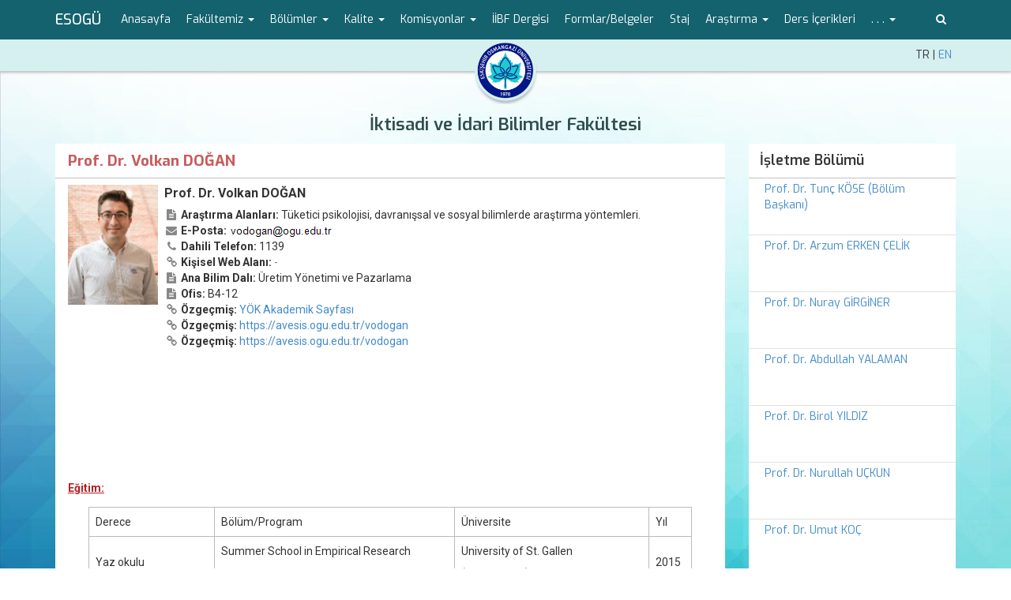

--- FILE ---
content_type: text/html; charset=utf-8
request_url: https://iibf.ogu.edu.tr/Personel/Detay/46/-
body_size: 35491
content:
<!DOCTYPE html>

<html xmlns="http://www.w3.org/1999/xhtml" lang="tr-TR">
<head>
    <meta charset="utf-8" />
    <meta http-equiv="X-UA-Compatible" content="IE=edge">
    <meta name="viewport" content="width=device-width, initial-scale=1.0, maximum-scale=1.0, user-scalable=no" />
    <meta name="description" content="İktisadi ve İdari Bilimler Fakültesi" />
    <meta name="author" content="İktisadi ve İdari Bilimler Fakültesi" />

        <title>Prof. Dr. Volkan DOĞAN  - İktisadi ve İdari Bilimler Fakültesi | Eskişehir Osmangazi &#220;niversitesi</title>

    <link href='https://fonts.googleapis.com/css?family=Exo:400,500,600,700&amp;subset=latin,latin-ext' rel='stylesheet' type='text/css'>
    <link href='https://fonts.googleapis.com/css?family=Roboto:400,100,300,700&subset=latin,latin-ext' rel='stylesheet' type='text/css'>
    <link href="/Content/font-awesome/css-bundle?v=RQz58PBPiAX9UQCybbfMPkfO33wv39gGmQRFOVCaIi41" rel="stylesheet"/>

    <link href="/Content/css-bundle?v=2HouIcUwTaOQh-TLEttxrKmHN89_dysc_1urN5i5BfM1" rel="stylesheet"/>

    <link href="/Content/video-js/video-js.css" rel="stylesheet">
    <link href="/Content/header-temalari/orijinal.css?v=638918825340000000" rel="stylesheet">
    <link href="/Content/style-css-bundle?v=wstqidl4FI8UdpoaqEmHIsGw-eqvD5SrbR16NiBdh_g1" rel="stylesheet"/>

    
    <style type="text/css">.background{background-image:url(/Storage/IktisadiIdariBilimler/Uploads/cd0d026728cb46acadb5a0e428a9e823.jpg);background-repeat:no-repeat;-ms-background-size:cover;background-size:cover;}</style>
    <script src="/Content/video-js/video.js"></script>
    <!--[if lt IE 9]>
      <script src="https://oss.maxcdn.com/html5shiv/3.7.2/html5shiv.min.js"></script>
      <script src="https://oss.maxcdn.com/respond/1.4.2/respond.min.js"></script>
    <![endif]-->
    
    <script src='https://www.google.com/recaptcha/api.js'></script>
    <script type="text/javascript" src="https://cdn.esogu.edu.tr/libs/common/latest/common.js" defer></script>
</head>
<body>
    <div class="background"></div>
    <div id="fb-root"></div>
    <!-- Wrap all page content here -->
    <div id="wrap">
        <!--Donut#[base64]#--><!--EndDonut-->

        <div class="navbar navbar-inverse navbar-static-top" role="navigation">
            <div class="container">
                <div class="navbar-header">
                    <button type="button" class="navbar-toggle" data-toggle="collapse" data-target=".navbar-collapse">
                        <span class="sr-only">Toggle navigation</span>
                        <span class="icon-bar"></span>
                        <span class="icon-bar"></span>
                        <span class="icon-bar"></span>
                    </button>
                    <a class="navbar-brand" title="Eskişehir Osmangazi &#220;niversitesi" href="http://ogu.edu.tr" target="_blank">ESOGÜ</a>
                    <div class="pull-right hidden-md hidden-sm hidden-lg navbar-dil">
                        

    <div class="dil-wrapper">
                <span class="dil-aktif">TR</span>
                <span> | </span>
                <span class="dil-pasif"><a href="https://iibf.esogu.edu.tr/en">EN</a></span>
    </div>

                    </div>
                </div>
                <div class="collapse navbar-collapse">
                    
<ul class="nav navbar-nav ust-menu">
    <li role="presentation" class=""><a role="menuitem" href="/">Anasayfa</a></li>
        <li class="dropdown ">
            <a id="menu-item-7" class="dropdown-toggle" data-hover="dropdown" data-toggle="dropdown" href="#" data-url="/Sayfa/Index/7/fakultemiz" role="button">Fak&#252;ltemiz <span class="caret"></span></a>
            <ul class="dropdown-menu" role="menu" aria-labelledby="menu-item-7">
                    <li role="presentation" class=""><a role="menuitem" href="/Sayfa/Index/12/fakultemiz-hakkinda" >Fak&#252;ltemiz Hakkında</a></li>
                    <li role="presentation" class=""><a role="menuitem" href="/Sayfa/Index/92/yonetim" >Y&#246;netim</a></li>
                    <li role="presentation" class=""><a role="menuitem" href="/Sayfa/Index/74/idari-kadromuz" >İdari Kadromuz</a></li>
            </ul>
        </li>
        <li class="dropdown ">
            <a id="menu-item-8" class="dropdown-toggle" data-hover="dropdown" data-toggle="dropdown" href="#" data-url="/Sayfa/Index/8/bolumler" role="button">B&#246;l&#252;mler <span class="caret"></span></a>
            <ul class="dropdown-menu" role="menu" aria-labelledby="menu-item-8">
                    <li role="presentation" class=""><a role="menuitem" href="/Sayfa/Index/15/iktisat-bolumu" >İktisat B&#246;l&#252;m&#252;</a></li>
                    <li role="presentation" class=""><a role="menuitem" href="/Sayfa/Index/16/isletme-bolumu" >İşletme B&#246;l&#252;m&#252;</a></li>
                    <li role="presentation" class=""><a role="menuitem" href="/Sayfa/Index/31/maliye-bolumu" >Maliye B&#246;l&#252;m&#252;</a></li>
                    <li role="presentation" class=""><a role="menuitem" href="/Sayfa/Index/43/siyaset-bilimi-ve-kamu-yonetimi-bolumu" >Siyaset Bilimi ve Kamu Y&#246;netimi B&#246;l&#252;m&#252;</a></li>
                    <li role="presentation" class=""><a role="menuitem" href="/Sayfa/Index/37/uluslararasi-iliskiler-bolumu-30-ingilizce" >Uluslararası İlişkiler B&#246;l&#252;m&#252; (%30 İngilizce)</a></li>
            </ul>
        </li>
        <li class="dropdown ">
            <a id="menu-item-106" class="dropdown-toggle" data-hover="dropdown" data-toggle="dropdown" href="#" data-url="/Sayfa/Index/106/kalite" role="button">Kalite <span class="caret"></span></a>
            <ul class="dropdown-menu" role="menu" aria-labelledby="menu-item-106">
                    <li role="presentation" class=""><a role="menuitem" href="/Sayfa/Index/107/kalite-politikamiz" >Kalite Politikamız</a></li>
                    <li role="presentation" class=""><a role="menuitem" href="/Sayfa/Index/146/vizyon-misyon-ve-temel-ilkeler" >Vizyon Misyon ve Temel İlkeler</a></li>
                    <li role="presentation" class=""><a role="menuitem" href="/Sayfa/Index/116/ic-paydaslar" >İ&#231; Paydaşlar</a></li>
                    <li role="presentation" class=""><a role="menuitem" href="/Sayfa/Index/115/dis-paydaslar" >Dış Paydaşlar</a></li>
                    <li role="presentation" class=""><a role="menuitem" href="/Sayfa/Index/114/kalite-surecleri-toplantilari" >Kalite S&#252;re&#231;leri Toplantıları</a></li>
                    <li role="presentation" class=""><a role="menuitem" href="/Sayfa/Index/142/kalite-calismalari" >Kalite &#199;alışmaları</a></li>
                    <li role="presentation" class=""><a role="menuitem" href="/Sayfa/Index/111/is-analizi-ve-gorev-tanimlari" >İş Analizi ve G&#246;rev Tanımları</a></li>
                    <li role="presentation" class=""><a role="menuitem" href="/Storage/IktisadiIdariBilimler/Uploads/İİBF-S&#252;re&#231;-El-Kitabı.pdf" target="_blank"> <i class="link-icon fa fa-file-pdf-o"></i>İş Akış Şemaları</a></li>
                    <li role="presentation" class=""><a role="menuitem" href="/Sayfa/Index/138/ogrenci-is-akis-semalari" >&#214;ğrenci İş Akış Şemaları</a></li>
            </ul>
        </li>
        <li class="dropdown ">
            <a id="menu-item-145" class="dropdown-toggle" data-hover="dropdown" data-toggle="dropdown" href="#" data-url="/Sayfa/Index/145/komisyonlar" role="button">Komisyonlar <span class="caret"></span></a>
            <ul class="dropdown-menu" role="menu" aria-labelledby="menu-item-145">
                    <li role="presentation" class=""><a role="menuitem" href="/Sayfa/Index/148/kalite-komisyonu" >Kalite Komisyonu</a></li>
                    <li role="presentation" class=""><a role="menuitem" href="/Sayfa/Index/149/akademik-degerlendirme-ve-kriter-on-inceleme-komisyonu" >Akademik Değerlendirme ve Kriter &#214;n İnceleme Komisyonu</a></li>
                    <li role="presentation" class=""><a role="menuitem" href="/Sayfa/Index/154/stratejik-plan-komisyonu" >Stratejik Plan Komisyonu</a></li>
                    <li role="presentation" class=""><a role="menuitem" href="/Sayfa/Index/160/ar-ge-komisyonu" >Ar-Ge Komisyonu</a></li>
                    <li role="presentation" class=""><a role="menuitem" href="/Sayfa/Index/150/egitim-ogretim-komisyonu-eok" >Eğitim-&#214;ğretim Komisyonu (E&#214;K)</a></li>
                    <li role="presentation" class=""><a role="menuitem" href="/Sayfa/Index/173/olcme-degerlendirme-komisyonu-odk" >&#214;l&#231;me-Değerlendirme Komisyonu (&#214;DK)</a></li>
                    <li role="presentation" class=""><a role="menuitem" href="/Sayfa/Index/172/ozdegerlendirme-ve-esgudum-komisyonu" >&#214;zdeğerlendirme ve Eşg&#252;d&#252;m Komisyonu</a></li>
                    <li role="presentation" class=""><a role="menuitem" href="/Sayfa/Index/175/paydaslarla-iliskiler-komisyonu-pik" >Paydaşlarla İlişkiler Komisyonu (PİK)</a></li>
                    <li role="presentation" class=""><a role="menuitem" href="/Sayfa/Index/174/anket-komisyonu-ak" >Anket Komisyonu (AK)</a></li>
            </ul>
        </li>
        <li role="presentation" class=""><a role="menuitem" href="/Sayfa/Index/65/iibf-dergisi" >İİBF Dergisi</a></li>
        <li role="presentation" class=""><a role="menuitem" href="/Sayfa/Index/10/formlarbelgeler" >Formlar/Belgeler</a></li>
        <li role="presentation" class=""><a role="menuitem" href="/Sayfa/Index/161/staj" >Staj</a></li>
        <li class="dropdown ">
            <a id="menu-item-133" class="dropdown-toggle" data-hover="dropdown" data-toggle="dropdown" href="#" data-url="/Sayfa/Index/133/arastirma" role="button">Araştırma <span class="caret"></span></a>
            <ul class="dropdown-menu" role="menu" aria-labelledby="menu-item-133">
                    <li role="presentation" class=""><a role="menuitem" href="/Sayfa/Index/134/yayinlar" >Yayınlar</a></li>
                    <li role="presentation" class=""><a role="menuitem" href="/Sayfa/Index/135/projeler" >Projeler</a></li>
                    <li role="presentation" class=""><a role="menuitem" href="/Sayfa/Index/159/arastirma-laboratuvari" >Araştırma Laboratuvarı</a></li>
            </ul>
        </li>
        <li role="presentation" class=""><a role="menuitem" href="/Sayfa/Index/78/ders-icerikleri" >Ders İ&#231;erikleri</a></li>
        <li role="presentation" class=""><a role="menuitem" href="/Sayfa/Index/11/iletisim" >İletişim</a></li>
    <li class="dropdown" id="diger-menu" style="display: none;"><a class="dropdown-toggle" data-hover="dropdown" data-toggle="dropdown" href="#" role="button">. . . <span class="caret"></span></a><ul id="diger-alt-menu" class="dropdown-menu" role="menu"></ul></li>
</ul>
                    <ul class="nav navbar-nav navbar-right visible-lg visible-md visible-sm">
                        <li>
                            <a href="javascript:void(0)" id="search-button" data-toggle="collapse" data-target="#search-container"><i class="fa fa-search fa-fw"></i></a>
                        </li>
                    </ul>
                    <ul class="nav navbar-nav navbar-right visible-xs">
                        <li>
                            <form method="GET" action="/Home/Arama" class="search-form">
                                <input type="text" class="form-control search-box-sm" name="query" placeholder="Arama">
                            </form>
                        </li>
                    </ul>
                </div>
            </div>
        </div>
        <div id="search-container" class="collapse hidden-xs">
            <div class="search-container">
                <div class="container">
                    <div class="row">
                        <div class="col-md-12">
                            <form method="GET" action="/Home/Arama" class="search-form">
                                <input id="site-search" type="text" class="form-control search-box-sm" name="query" placeholder="Arama">
                            </form>
                        </div>
                    </div>
                </div>
            </div>
        </div>

        <div class="header-cubuk">
            <div class="container">
                <div class="row">
                    <div class="dil-wrapper-desktop">
                        

    <div class="dil-wrapper">
                <span class="dil-aktif">TR</span>
                <span> | </span>
                <span class="dil-pasif"><a href="https://iibf.esogu.edu.tr/en">EN</a></span>
    </div>

                    </div>
                    <div class="site-logo">
                        <a href="/" title="Anasayfa">
                            <img src="/Content/images/site-logo-golge-2.png" class="img-responsive logo-shadow">
                            <img src="/Content/images/site-logo-outlined.png" alt="ESOGU Logo" class="img-responsive logo-solid">
                        </a>
                    </div>
                </div>
            </div>
            
        </div>
        <div class="header-wrapper">
            <div class="container">
                <div class="row">
                    <header>
                        <div class="site-header">
    <a title="İktisadi ve İdari Bilimler Fakültesi" href="/" class="header-birim">İktisadi ve İdari Bilimler Fakültesi</a>
</div>

                    </header>
                </div>
            </div>
        </div>


        


<div class="container">
    <div class="row">
        <div class="col-md-9">
            <div class="page-title">
                Prof. Dr. Volkan DOĞAN 
            </div>
            <div class="blog-box">
                <div class="article full-page">
                    <div class="article-content">
                        <!--Donut#[base64]#-->
<!--EndDonut-->
                        
<div class="row personel">
    <div class="col-md-12">
	        <div class="personel-resim-link">
	                <img src="/Thumbnail/Crop?dosyaAdi=b84008a8a10c197a09261d481256bdab.jpg&amp;en=120&amp;boy=160" class="personel-resim" alt="Prof. Dr. Volkan DOĞAN "/>
	        </div>
        <div class="personel-ek-alanlar">
            <div class="personel-baslik"><strong>Prof. Dr. Volkan DOĞAN </strong></div>
            <ul class="list-unstyled">
                        <li>
                            <span class="personel-ikon">        <i class="fa fa-fw fa-file-text"></i>
</span><strong>Araştırma Alanları:</strong>
T&#252;ketici psikolojisi, davranışsal ve sosyal bilimlerde araştırma y&#246;ntemleri.                        </li>
                        <li>
                            <span class="personel-ikon">    <i class="fa fa-fw fa-envelope"></i>
</span><strong>E-Posta:</strong>
                                <img src="[data-uri]" alt="email" class="img-email" style="margin-top: -3px" />
                        </li>
                        <li>
                            <span class="personel-ikon">        <i class="fa fa-fw fa-phone"></i>
</span><strong>Dahili Telefon:</strong>
1139                        </li>
                        <li>
                            <span class="personel-ikon">        <i class="fa fa-fw fa-link"></i>
</span><strong>Kişisel Web Alanı:</strong>
                                    <a href="-" target="_blank">-</a>
                        </li>
                        <li>
                            <span class="personel-ikon">        <i class="fa fa-fw fa-file-text"></i>
</span><strong>Ana Bilim Dalı:</strong>
&#220;retim Y&#246;netimi ve Pazarlama                        </li>
                        <li>
                            <span class="personel-ikon">        <i class="fa fa-fw fa-file-text"></i>
</span><strong>Ofis:</strong>
B4-12                        </li>
                        <li>
                            <span class="personel-ikon">        <i class="fa fa-fw fa-link"></i>
</span><strong>&#214;zge&#231;miş:</strong>
                                    <a href="https://akademik.yok.gov.tr/AkademikArama/AkademisyenGorevOgrenimBilgileri?islem=direct&amp;authorId=6137E5378BFAAE13" target="_blank">Y&#214;K Akademik Sayfası</a>
                        </li>
                        <li>
                            <span class="personel-ikon">        <i class="fa fa-fw fa-link"></i>
</span><strong>&#214;zge&#231;miş:</strong>
                                    <a href="https://avesis.ogu.edu.tr/vodogan" target="_blank">https://avesis.ogu.edu.tr/vodogan</a>
                        </li>
                        <li>
                            <span class="personel-ikon">        <i class="fa fa-fw fa-link"></i>
</span><strong>&#214;zge&#231;miş:</strong>
                                    <a href="https://avesis.ogu.edu.tr/vodogan" target="_blank">https://avesis.ogu.edu.tr/vodogan</a>
                        </li>
                            </ul>
        </div>
    </div>
</div>
                        <p>&nbsp;</p>

<p>&nbsp;</p>

<p>&nbsp;</p>

<p>&nbsp;</p>

<p><span style="color:rgb(178, 34, 34)"><u><strong>Eğitim:</strong></u></span></p>

<table align="center" border="1" cellpadding="0" cellspacing="0" style="width:764px">
	<tbody>
		<tr>
			<td style="width:160px">
			<p>Derece</p>
			</td>
			<td style="width:304px">
			<p>B&ouml;l&uuml;m/Program</p>
			</td>
			<td style="width:246px">
			<p>&Uuml;niversite</p>
			</td>
			<td style="width:53px">
			<p>Yıl</p>
			</td>
		</tr>
		<tr>
			<td style="width:160px">
			<p>Yaz okulu</p>
			</td>
			<td style="width:304px">
			<p>Summer School in Empirical Research Methods</p>
			</td>
			<td style="width:246px">
			<p>University of St. Gallen (Switzerland)</p>
			</td>
			<td style="width:53px">
			<p>2015</p>
			</td>
		</tr>
		<tr>
			<td style="width:160px">Doktora Sırası</td>
			<td style="width:304px">Pazarlama</td>
			<td style="width:246px"><span style="font-family:roboto,serif">University of Michigan, Ross School of Business</span></td>
			<td style="width:53px"><span style="font-family:roboto,serif">2015-2016</span></td>
		</tr>
		<tr>
			<td style="width:160px">
			<p>Doktora</p>
			</td>
			<td style="width:304px">
			<p>İşletme (Pazarlama)</p>
			</td>
			<td style="width:246px">
			<p>Eskişehir Osmangazi &Uuml;niversitesi</p>
			</td>
			<td style="width:53px">
			<p>2017</p>
			</td>
		</tr>
		<tr>
			<td style="width:160px">Doktora Sonrası</td>
			<td style="width:304px">Pazarlama</td>
			<td style="width:246px"><span style="font-family:roboto,serif">Unıversity of Missouiri, Robert J. Trulaske College of Business</span></td>
			<td style="width:53px">2019-2020</td>
		</tr>
	</tbody>
</table>

<div style="clear:both;">&nbsp;</div>

<p><span style="color:#B22222"><strong><u>G&ouml;revler:</u></strong></span></p>

<table align="center" border="1" cellpadding="0" cellspacing="0" style="width:764px">
	<tbody>
		<tr>
			<td style="height:24px; width:128px">
			<p>G&ouml;rev Unvanı</p>
			</td>
			<td style="height:24px; width:571px">
			<p>G&ouml;rev Yeri</p>
			</td>
			<td style="height:24px; width:66px">
			<p>Yıl</p>
			</td>
		</tr>
		<tr>
			<td style="width:128px">
			<p>Misafir araştırmacı</p>
			</td>
			<td style="width:571px">
			<p>University of Michigan, Ross School of Business (Richard P. Bagozzi)</p>
			</td>
			<td style="width:66px">
			<p>2015-2016</p>
			</td>
		</tr>
		<tr>
			<td style="width:128px">Stratejik Araştırmacı</td>
			<td style="width:571px">University of Missouri, Robert J. Trulaske College of Business</td>
			<td style="width:66px">2019-2020</td>
		</tr>
		<tr>
			<td style="width:128px">Do&ccedil;. Dr.</td>
			<td style="width:571px"><span style="font-family:roboto,serif">Eskişehir Osmangazi &Uuml;niversitesi, İşletme B&ouml;l&uuml;m&uuml;, &Uuml;retim Y&ouml;netimi ve Pazarlama Anabilim Dalı</span></td>
			<td style="width:66px">2020-</td>
		</tr>
	</tbody>
</table>

<div style="clear:both;">&nbsp;</div>

<p>&nbsp;</p>

<p>&nbsp;</p>

<p>&nbsp;</p>

<p>&nbsp;</p>

<p>&nbsp;</p>

                    </div>
                </div>
                <p class="content-info">Son G&#252;ncelleme Tarihi:  18.09.2025</p>
            </div>
        </div>
        <div class="col-md-3">
            <h3 class="no-margin">
    <span class="column-title">
        İşletme B&#246;l&#252;m&#252;
    </span>
</h3>
    <div class="blog-box blog-box-news">
        <div class="content-widget">
            <ul class="news-container">
                    <li>
                        <a href="/Personel/Detay/28/prof-dr-tunc-kose-bolum-baskani" title="Prof. Dr. Tun&#231; K&#214;SE  (B&#246;l&#252;m Başkanı)" class="clearfix news-block">
                            Prof. Dr. Tun&#231; K&#214;SE  (B&#246;l&#252;m Başkanı)
                        </a>
                    </li>
                    <li>
                        <a href="/Personel/Detay/29/prof-dr-arzum-erken-celik" title="Prof. Dr. Arzum ERKEN &#199;ELİK" class="clearfix news-block">
                            Prof. Dr. Arzum ERKEN &#199;ELİK
                        </a>
                    </li>
                    <li>
                        <a href="/Personel/Detay/23/prof-dr-nuray-girginer" title="Prof. Dr. Nuray GİRGİNER " class="clearfix news-block">
                            Prof. Dr. Nuray GİRGİNER 
                        </a>
                    </li>
                    <li>
                        <a href="/Personel/Detay/26/prof-dr-abdullah-yalaman" title="Prof. Dr. Abdullah YALAMAN" class="clearfix news-block">
                            Prof. Dr. Abdullah YALAMAN
                        </a>
                    </li>
                    <li>
                        <a href="/Personel/Detay/24/prof-dr-birol-yildiz" title="Prof. Dr. Birol YILDIZ " class="clearfix news-block">
                            Prof. Dr. Birol YILDIZ 
                        </a>
                    </li>
                    <li>
                        <a href="/Personel/Detay/27/prof-dr-nurullah-uckun" title="Prof. Dr. Nurullah U&#199;KUN " class="clearfix news-block">
                            Prof. Dr. Nurullah U&#199;KUN 
                        </a>
                    </li>
                    <li>
                        <a href="/Personel/Detay/39/prof-dr-umut-koc" title="Prof. Dr. Umut KO&#199;" class="clearfix news-block">
                            Prof. Dr. Umut KO&#199;
                        </a>
                    </li>
                    <li>
                        <a href="/Personel/Detay/31/prof-dr-behcet-yalin-ozkara" title="Prof. Dr. Beh&#231;et Yalın &#214;ZKARA " class="clearfix news-block">
                            Prof. Dr. Beh&#231;et Yalın &#214;ZKARA 
                        </a>
                    </li>
                    <li>
                        <a href="/Personel/Detay/36/prof-dr-muhammet-ali-tiltay" title="Prof. Dr. Muhammet Ali TİLTAY " class="clearfix news-block">
                            Prof. Dr. Muhammet Ali TİLTAY 
                        </a>
                    </li>
                    <li>
                        <a href="/Personel/Detay/32/prof-dr-tunga-bozdogan" title="Prof.  Dr. Tunga BOZDOĞAN " class="clearfix news-block">
                            Prof.  Dr. Tunga BOZDOĞAN 
                        </a>
                    </li>
                    <li>
                        <a href="/Personel/Detay/82/prof-dr-munevver-yilanci-emekli-ogretim-uyesi" title="Prof. Dr. M&#252;nevver YILANCI (Emekli &#214;ğretim &#220;yesi)" class="clearfix news-block">
                            Prof. Dr. M&#252;nevver YILANCI (Emekli &#214;ğretim &#220;yesi)
                        </a>
                    </li>
                    <li>
                        <a href="/Personel/Detay/41/prof-dr-halil-semih-kimzan" title="Prof. Dr. Halil Semih KİMZAN" class="clearfix news-block">
                            Prof. Dr. Halil Semih KİMZAN
                        </a>
                    </li>
                    <li>
                        <a href="/Personel/Detay/30/prof-dr-mujdat-ozmen" title="Prof. Dr. M&#252;jdat &#214;ZMEN " class="clearfix news-block">
                            Prof. Dr. M&#252;jdat &#214;ZMEN 
                        </a>
                    </li>
                    <li>
                        <a href="/Personel/Detay/46/prof-dr-volkan-dogan" title="Prof. Dr. Volkan DOĞAN " class="clearfix news-block">
                            Prof. Dr. Volkan DOĞAN 
                        </a>
                    </li>
                    <li>
                        <a href="/Personel/Detay/40/doc-dr-zeliha-kaygisiz" title="Do&#231;. Dr. Zeliha KAYGISIZ" class="clearfix news-block">
                            Do&#231;. Dr. Zeliha KAYGISIZ
                        </a>
                    </li>
                    <li>
                        <a href="/Personel/Detay/33/doc-dr-umut-akdeniz" title="Do&#231;. Dr. Umut AKDENİZ " class="clearfix news-block">
                            Do&#231;. Dr. Umut AKDENİZ 
                        </a>
                    </li>
                    <li>
                        <a href="/Personel/Detay/49/doc-dr-safak-agdeniz" title="Do&#231;. Dr. Şafak AĞDENİZ " class="clearfix news-block">
                            Do&#231;. Dr. Şafak AĞDENİZ 
                        </a>
                    </li>
                    <li>
                        <a href="/Personel/Detay/163/doc-dr-nurcan-deniz" title="Do&#231;. Dr. Nurcan DENİZ " class="clearfix news-block">
                            Do&#231;. Dr. Nurcan DENİZ 
                        </a>
                    </li>
                    <li>
                        <a href="/Personel/Detay/34/doc-dr-onur-dirlik" title="Do&#231;. Dr. Onur DİRLİK " class="clearfix news-block">
                            Do&#231;. Dr. Onur DİRLİK 
                        </a>
                    </li>
                    <li>
                        <a href="/Personel/Detay/43/doc-dr-duygu-sengul-celikay" title="Do&#231;. Dr. Duygu ŞENG&#220;L &#199;ELİKAY " class="clearfix news-block">
                            Do&#231;. Dr. Duygu ŞENG&#220;L &#199;ELİKAY 
                        </a>
                    </li>
                    <li>
                        <a href="/Personel/Detay/223/doc-dr-mahmut-sami-islek" title="Do&#231;. Dr. Mahmut Sami İŞLEK" class="clearfix news-block">
                            Do&#231;. Dr. Mahmut Sami İŞLEK
                        </a>
                    </li>
                    <li>
                        <a href="/Personel/Detay/45/dr-ogr-uyesi-tuba-yiyit" title="Dr. &#214;ğr. &#220;yesi Tuba YİYİT " class="clearfix news-block">
                            Dr. &#214;ğr. &#220;yesi Tuba YİYİT 
                        </a>
                    </li>
                    <li>
                        <a href="/Personel/Detay/48/dr-ogr-uyesi-hamit-murat-ozcan-bolum-baskan-yardimcisi" title="Dr. &#214;ğr. &#220;yesi Hamit Murat &#214;ZCAN (B&#246;l&#252;m Başkan Yardımcısı)" class="clearfix news-block">
                            Dr. &#214;ğr. &#220;yesi Hamit Murat &#214;ZCAN (B&#246;l&#252;m Başkan Yardımcısı)
                        </a>
                    </li>
                    <li>
                        <a href="/Personel/Detay/47/dr-ogr-uyesi-yucel-turker-bolum-baskan-yardimcisi" title="Dr. &#214;ğr. &#220;yesi Y&#252;cel T&#220;RKER (B&#246;l&#252;m Başkan Yardımcısı)" class="clearfix news-block">
                            Dr. &#214;ğr. &#220;yesi Y&#252;cel T&#220;RKER (B&#246;l&#252;m Başkan Yardımcısı)
                        </a>
                    </li>
                    <li>
                        <a href="/Personel/Detay/169/ars-gor-dr-hasan-durmus" title="Arş. G&#246;r. Dr. Hasan DURMUŞ" class="clearfix news-block">
                            Arş. G&#246;r. Dr. Hasan DURMUŞ
                        </a>
                    </li>
                    <li>
                        <a href="/Personel/Detay/170/ars-gor-dr-halime-arslan-gurdal" title="Arş. G&#246;r. Dr. Halime ARSLAN G&#220;RDAL " class="clearfix news-block">
                            Arş. G&#246;r. Dr. Halime ARSLAN G&#220;RDAL 
                        </a>
                    </li>
                    <li>
                        <a href="/Personel/Detay/213/ars-gor-dr-ulku-ay-kaplan" title="Arş. G&#246;r. Dr. &#220;lk&#252; AY KAPLAN" class="clearfix news-block">
                            Arş. G&#246;r. Dr. &#220;lk&#252; AY KAPLAN
                        </a>
                    </li>
                    <li>
                        <a href="/Personel/Detay/42/ogr-gor-sami-tekdemir-emekli" title="&#214;ğr. G&#246;r. Sami TEKDEMİR (Emekli)" class="clearfix news-block">
                            &#214;ğr. G&#246;r. Sami TEKDEMİR (Emekli)
                        </a>
                    </li>
                    <li>
                        <a href="/Personel/Detay/157/ars-gor-damla-geldisen" title="Arş. G&#246;r. Damla GELDİŞEN" class="clearfix news-block">
                            Arş. G&#246;r. Damla GELDİŞEN
                        </a>
                    </li>
            </ul>
        </div>
    </div>

        </div>
    </div>
</div>
    </div>

    <footer class="footer">
    <div>
        <div class="container">
            <div class="row">
                <div class="col-md-4">
                    <p class="text-footer text-center">
                        © 2026 Eskişehir Osmangazi &#220;niversitesi - <a href="http://bidb.ogu.edu.tr/" target="_blank">B.İ.D.B.</a>
                    </p>
                </div>
                    <div class="col-md-4">
                        <p class="text-footer text-center">
                            <strong>Web Sorumlusu: </strong> Dilek AKOĞLU
                        </p>
                    </div>
                                    <div class="col-md-4">
                        <p class="text-footer text-center">
                            <strong>İletişim: </strong>
                                <img src="[data-uri]" alt="email" class="img-email" style="margin-top: -3px" /><strong>&nbsp;|&nbsp;&nbsp;</strong>
                            <a href="/Home/IletisimFormu">İletişim Formu</a>
                        </p>
                    </div>
            </div>
        </div>
    </div>
</footer>

    <script src="/bundles/jquery?v=6mzb0ZqMuNYyRyraMphRsI-Pkxxu9zBO1Chyn1R5Dbo1"></script>

    <script src="/bundles/bootstrap?v=iSl6lpBmrE40rlhXJx-vjgiPhQEfMqTYs-AiQ1ADKYU1"></script>

    <script src="/bundles/wis?v=Yx8gu7A1-xoxz_ZALxc0qc7f5kOIdObRUj-MlNSjw9E1"></script>

    <script async defer crossorigin="anonymous" src="https://connect.facebook.net/tr_TR/sdk.js#xfbml=1&version=v14.0"></script>

    
</body>
</html>